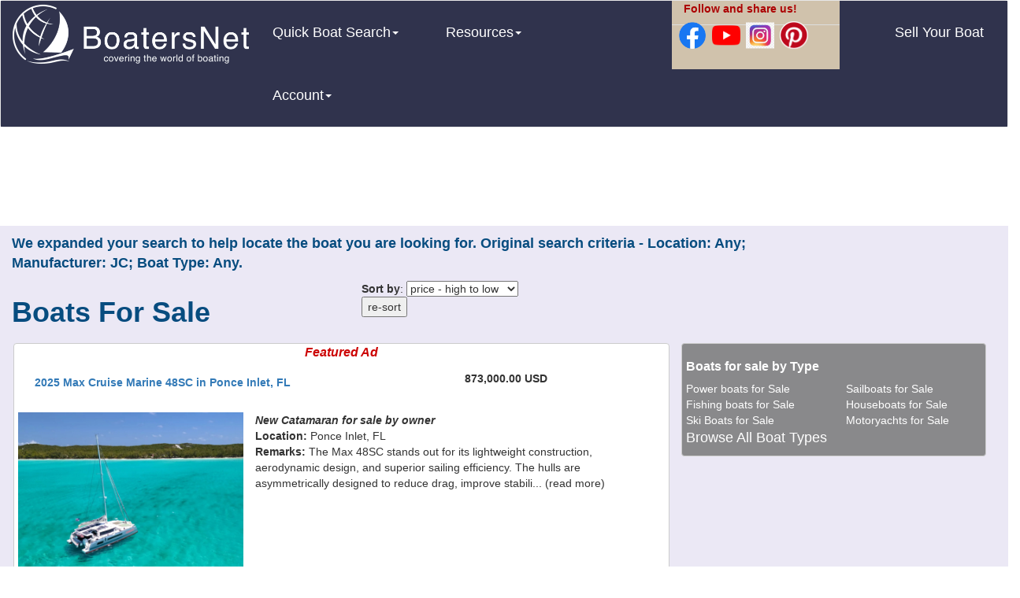

--- FILE ---
content_type: text/html; charset=UTF-8
request_url: https://www.boatersnet.net/boats-for-sale/browse.php?location=Any&mfg=JC&boat_type=Any
body_size: 8055
content:
<!DOCTYPE html>
<html lang="en">
<head>
<meta charset="utf-8">
<meta http-equiv="X-UA-Compatible" content="IE=edge">
<meta name="viewport" content="width=device-width, initial-scale=1">
<title>Boats For Sale by owner | BoatersNet</title>
<link rel="canonical" href="https://www.boatersnet.net/boats-for-sale/browse.php/Any/Any/Any" />
<meta name="Description" content="You can find many Boats For Sale on our site or sell your boat for nearly free.Boats for sale by owner is our specialty." />
<meta name="Keywords" content="Boats For Sale, Boats for sale, pontoon boats, sailboats, houseboats, motor yachts" />
<meta name="google-site-verification" content="mwGEvbGrkN5DSZDEjr8bYNa6dqdml-WAdiwbpW1xodw" />
<meta name="msvalidate.01" content="6312D409FB515710DCF7B336B430108E" />
</script>
<script type="text/javascript">
function MM_openBrWindow(theURL,winName,features) { //v2.0
  window.open(theURL,winName,features);
}
</script>
<!-- Bootstrap -->
<link href="https://www.boatersnet.net/css/bootstrap.css" rel="stylesheet">
<link href="https://www.boatersnet.net/bsstyle.css" rel="stylesheet" type="text/css">
<!--<link href="../css/bootstrap.css" rel="stylesheet">
<link href="bsstyle.css" rel="stylesheet" type="text/css">
--><style type="text/css">
.style18 {
	font-weight: bold;
	color: #CC0000;
}
.style19 {
	font-weight: bold;
}
.os_box {
	border: 1px solid #CCCCCC;
	padding-right: 5px;
	padding-left: 5px;
	margin: 2px;
	border-radius: 4px;
	background-color: #89898B;
}
</style>
<!-- HTML5 shim and Respond.js for IE8 support of HTML5 elements and media queries -->
<!-- WARNING: Respond.js doesn't work if you view the page via file:// -->
<!--[if lt IE 9]>
      <script src="https://oss.maxcdn.com/html5shiv/3.7.2/html5shiv.min.js"></script>
      <script src="https://oss.maxcdn.com/respond/1.4.2/respond.min.js"></script>
    <![endif]-->
</head>
<body>
<div id="fb-root"></div>
<script>(function(d, s, id) {
  var js, fjs = d.getElementsByTagName(s)[0];
  if (d.getElementById(id)) return;
  js = d.createElement(s); js.id = id;
  js.src = "//connect.facebook.net/en_US/sdk.js#xfbml=1&version=v2.5&appId=227677393930401";
  fjs.parentNode.insertBefore(js, fjs);
}(document, 'script', 'facebook-jssdk'));</script>
<nav class="navbar navbar-default">
      <div class="container-fluid hdr-bg">
        <div class="row hdr-bg">
         <div class="col-md-8"> 
        <!-- Brand and toggle get grouped for better mobile display --> 
        <div class="navbar-header">
          <button type="button" class="navbar-toggle collapsed" data-toggle="collapse" data-target="#topFixedNavbar1"><span class="sr-only">Toggle navigation</span><span class="icon-bar"></span><span class="icon-bar"></span><span class="icon-bar"></span></button>
          <a href="https://www.boatersnet.net/"><img src="https://www.boatersnet.net/site_pix/logo_full_inv_white_buffer.png" alt="BoatersNet logo" width="300" height="90" class="img-responsive"/></a></div>
        <!-- Collect the nav links, forms, and other content for toggling -->
        <div class="collapse navbar-collapse" id="topFixedNavbar1">
          <ul class="nav navbar-nav">
            <li class="dropdown navbar-text"><a href="#" class="dropdown-toggle" data-toggle="dropdown" role="button" aria-expanded="false">Quick Boat Search<span class="caret"></span></a>
              <ul class="dropdown-menu" role="menu">
                <li><a href="https://www.boatersnet.net/power-boats-for-sale/" title="Power Boats for Sale">Power Boats for Sale</a></li>
                <li><a href="https://www.boatersnet.net/fishing-boats-for-sale/" title="Fishing boats for Sale">Fishing Boats for Sale</a></li>
                <li><a href="https://www.boatersnet.net/houseboats-for-sale/" title="Houseboats for Sale">Houseboats for Sale</a></li>
                <li><a href="https://www.boatersnet.net/motor-yachts-for-sale/" title="Motor Yachts for Sale">Motor Yachts for Sale</a></li>
                <li><a href="https://www.boatersnet.net/pontoon-boats-for-sale/" title="Ski Boats for Sale">Pontoon Boats for Sale</a></li>
                <li><a href="https://www.boatersnet.net/ski-boats-for-sale/" title="Ski Boats for Sale">Ski Boats for Sale</a></li>
                <li><a href="https://www.boatersnet.net/sailboats-for-sale/" title="Sailboats for Sale">Sailboats for Sale</a></li>
                <li class="divider"></li>
                <li><a href="https://www.boatersnet.net/boats-for-sale/search.php" title="Advanced Search">Advanced Search</a></li>
              </ul>
            </li>
          </ul>
          <ul class="nav navbar-nav">
            <li class="dropdown navbar-text"><a href="#" class="dropdown-toggle" data-toggle="dropdown" role="button" aria-expanded="false">Resources<span class="caret"></span></a>
              <ul class="dropdown-menu" role="menu">
                <li><a href="https://www.boatersnet.net/buying_boat.php" title="Buying a Boat">Buying a Boat</a></li>
				<li><a href="https://www.boatersnet.net/selling_a_boat.php" title="Selling a Boat">Selling a Boat</a></li>
				<li class="divider"></li>
				<li><a href="https://www.boatersnet.net/boating_resources.php" title="Boating Resources">Boating Resources</a></li>
		    	<li><a href="https://www.boatersnet.net/charters/" title="BoatersNet Charters">BoatersNet Charters</a></li>				</ul>
				  </li>
              </ul>
          <ul class="nav navbar-nav">
            <li class="dropdown navbar-text"><a href="#" class="dropdown-toggle" data-toggle="dropdown" role="button" aria-expanded="false">Account<span class="caret"></span></a>
              <ul class="dropdown-menu" role="menu">
                <li><a href="https://www.boatersnet.net/login.php" title="Login/Register">Login/Register</a></li>
                <li class="divider"></li>
                <li><a href="https://www.boatersnet.net/account.php" title="My Account">My Account</a></li>
              </ul>
            </li>
          </ul>
        </div>
        </div>
    <div class="col-md-2 hdr-side">
        <div class="row orange-text"><div class="col-md-10"><p>Follow and share us!</p></div></div>
    <div class="row">
    <div class="table-responsive">
    <table class="table">
      <tr>
    <td width="20%"><div class="centered-element"><a href="https://www.facebook.com/sharer.php?u=https://www.boatersnet.net/boats-for-sale/browse.php?location=Any&mfg=JC&boat_type=Any" target="_blank">
        <img src="https://www.boatersnet.net/site_pix/f_logo_RGB-Blue_58.png" alt="Facebook share link" width="36"/> 
    </a></div></td>
        <td width="20%"><div class="centered-element"><a href="https://www.youtube.com/c/boatersnetvideos" target="_blank">
        <img src="https://www.boatersnet.net/site_pix/yt_icon_rgb.png" alt="YouTube share link" width="36" /> 
    </a></div></td>
        <td width="20%"><div class="centered-element"><a href="https://www.instagram.com/boatersnet" target="_blank">
        <img src="https://www.boatersnet.net/site_pix/instagram.bmp" alt="Instagram share link" width="36" /> 
    </a></div></td>
        <td width="20%"><div class="centered-element"><a data-pin-do="buttonBookmark" data-pin-custom="true" data-pin-tall="true" data-pin-round="true" href="https://www.pinterest.com/pin/create/button/"><img src="https://www.boatersnet.net/site_pix/Pinterest-badge-144px.png" alt="Pinterest share link" width="36"/></a>
        </div></td>
        <td width="20%"><p> </p>
     </tr> 
    </table> 
    </div>
        </div>
        <div class="row"><p style="font-size: small"> </p></div>
    </div>
       <div class="col-md-2">
          <ul class="nav navbar-nav navbar-right">
            <li><a href="https://www.boatersnet.net/sell-your-boat.php" title="Sell Your Boat" class="navbar-text">Sell Your Boat</a></li>
          </ul>
        </div>
        </div>
        </div>
        <!-- /.navbar-collapse -->
      <!-- /.container-fluid -->
    </nav>
    <!-- /.navbar-collapse -->  <div class="container-fluid hidden-xs">    
<div class="row">
      <div class="col-md-12">
    <p align="center">
        
<script async src="https://pagead2.googlesyndication.com/pagead/js/adsbygoogle.js?client=ca-pub-8770632020147669"
     crossorigin="anonymous"></script>
<ins class="adsbygoogle"
     style="display:inline-block;width:728px;height:90px"
     data-ad-client="ca-pub-8770632020147669"
     data-ad-slot="2107622856"></ins>
<script>
     (adsbygoogle = window.adsbygoogle || []).push({});
</script>

  </p>
</div>
</div>
</div>
<div class="container-fluid site-bg">
  <div class="row">
   <div class="col-md-10">
  <div class="row">
 <div class="col-xs-12" style="height:10px;">
 </div>
   
  <div class="col-md-12">
<p class="style17 hdg_text">We expanded your search to help locate the boat you are looking for. Original search criteria - Location: Any; Manufacturer:  JC; Boat Type:  Any.</p>
  </div>
        <div class="col-md-5">
   <form id="frm_search_results" name="frm_search_results" method="get" action="https://www.boatersnet.net/boats-for-sale/browse.php">
           <h1 class="hdg_text" align="left">Boats For Sale</h1>
            <p align="left"></p>
                 </div>
<div class="col-md-3">
 <strong>Sort by</strong>:
        <select name="sort_by" size="1" id="sort_by">
                    <option value="price_asc"
          	 
          >price - low to high</option>
                    <option value="price_desc"
           selected="selected"	 
          >price - high to low</option>
                    <option value="year_asc"
          	 
          >year - low to high</option>
                    <option value="year_desc"
          	 
          >year - high to low</option>
                    <option value="length_asc"
          	 
          >length - low to high</option>
                    <option value="length_desc"
          	 
          >length - high to low</option>
                  </select>
           <input name="from_year" type="hidden" id="from_year" value="1900" />
      <input name="to_year" type="hidden" id="to_year" value="2025" />
      <input name="ms" type="hidden" id="ms" value="Y" />
      <input name="search_miles" type="hidden" id="search_miles" value="Any" />
      <input name="zip_postal" type="hidden" id="zip_postal" value="" />
      <input name="boat_type" type="hidden" id="boat_type" value="Any" />
      <input name="country" type="hidden" id="country" value="" />
      <input name="new_used" type="hidden" id="new_used" value="Any" />
      <input name="from_price" type="hidden" id="from_price" value="" />
      <input name="to_price" type="hidden" id="to_price" value="" />
      <input name="from_length" type="hidden" id="from_length" value="0" />
      <input name="to_length" type="hidden" id="to_length" value="0" />
      <input name="mfg" type="hidden" id="mfg" value="Any" />
      <input name="keyword" type="hidden" id="keyword" value="" />
      <input name="fuel_type" type="hidden" id="fuel_type" value="" /> 
      <input name="hull_mat" type="hidden" id="hull_mat" value="" /> 
      <input name="su_srch" type="hidden" id="su_srch" value="0" />
      <input name="from_miles" type="hidden" id="from_miles" value="0" />
      <input name="to_miles" type="hidden" id="to_miles" value="0" />
      <input name="horsepower" type="hidden" id="horsepower" value="" />
     <input name="prop_type" type="hidden" id="prop_type" value="" />
     <input name="ext_color" type="hidden" id="ext_color" value="" />
     <input name="model" type="hidden" id="model" value="" />
     <input name="size" type="hidden" id="size" value="" />
     <input name="item" type="hidden" id="item" value="boat" />
      <input name="setting" type="hidden" id="setting" value="" />
      <input name="from_size" type="hidden" id="from_size" value="" />
      <input name="to_size" type="hidden" id="to_size" value="0" />
                    <input type="submit" name="sub_sort" id="sub_sort" value="re-sort" />

  </div>
     </form>
     <div class="col-md-3">
<p>
<iframe src="https://www.facebook.com/plugins/likebox.php?href=https%3A%2F%2Fwww.facebook.com%2F%23%21%2Fpages%2FBoats-for-Sale%2F112618152102729&amp;width=300&amp;colorscheme=light&amp;show_faces=false&amp;border_color&amp;stream=false&amp;header=false&amp;height=62" scrolling="no" frameborder="0" style="border:none; overflow:hidden; width:300px; height:62px;" allowTransparency="true"></iframe> 
</p>
</div>
</div>
    </div>  
<!--   (2 modify search boxes!!)
-->     </div>
  <div class="row">
 <div class="col-md-12">
 <div class="col-md-8">
       <div class="row">
  <div class="col-md-12 var_box">
          <div align="center">
                                  <span class="style22">Featured Ad</span>            <br />
          <table width="95%" border="0">
            <tr>
              <td width="70%"><h3 style= "font-size: 14px"><strong><a href="https://www.boatersnet.net/boats-for-sale/ads/2025_Max_Cruise_Marine_48SC_124867.php" title="2025 Max Cruise Marine 48SC Catamaran for sale in Ponce Inlet, FL">2025 Max Cruise Marine 48SC in Ponce Inlet, FL</a></strong></h3></td>
              <td width="30%"><strong class="fltrt">
                873,000.00 USD              </strong></td>
            </tr>
          </table>
          <br />
        </div>
          <table width="95%" border="0">
        <tr>
          <td width="36%"><p><img src="https://www.boatersnet.net/ad_pix/124867_R_Sailing-Catamaran-48-H1-5 copy.jpg" alt="Boats For Sale by owner | 2025 Max Cruise Marine 48SC" title="2025 Max Cruise Marine 48SC Catamaran for sale in Ponce Inlet, FL"width="300" height="200" style="object-fit: cover; max-width:100%; height:200px;" /></p></td>
           <td width="2%" valign="top"><p>&nbsp</p></td>
           <td width="60%" valign="top"><p><em><strong>
            New Catamaran for sale by owner</strong></em> <br />
            <strong>Location: </strong>Ponce Inlet, FL<br />
                                    <strong>Remarks:</strong> The Max 48SC stands out for its lightweight construction, aerodynamic design, and superior sailing efficiency. The hulls are asymmetrically designed to reduce drag, improve stabili... (read more)</p></td>
        </tr>
      </table>
    </div>
    </div>
    <div class="row">
  <div class="col-md-12 var_box">
          <div align="center">
                                  <span class="style22">Featured Ad</span>            <br />
          <table width="95%" border="0">
            <tr>
              <td width="70%"><h3 style= "font-size: 14px"><strong><a href="https://www.boatersnet.net/boats-for-sale/ads/2008_Marquis_50LS_126311.php" title="2008 Marquis 50LS Motoryacht for sale in Daytona Beach, FL">2008 Marquis 50LS in Daytona Beach, FL</a></strong></h3></td>
              <td width="30%"><strong class="fltrt">
                469,000.00 USD              </strong></td>
            </tr>
          </table>
          <br />
        </div>
          <table width="95%" border="0">
        <tr>
          <td width="36%"><p><img src="https://www.boatersnet.net/ad_pix/126311_R_IMG_9495.jpg" alt="Boats For Sale by owner | 2008 Marquis 50LS" title="2008 Marquis 50LS Motoryacht for sale in Daytona Beach, FL"width="300" height="200" style="object-fit: cover; max-width:100%; height:200px;" /></p></td>
           <td width="2%" valign="top"><p>&nbsp</p></td>
           <td width="60%" valign="top"><p><em><strong>
            Used Motoryacht for sale by owner</strong></em> <br />
            <strong>Location: </strong>United States<br />
                                    <strong>Remarks:</strong> The Marquis 50 LS is a luxurious Flybridge Motor Yacht that exudes elegance and sophistication. With its sleek Italian design and powerful performance, this 2008 model is sure to i... (read more)</p></td>
        </tr>
      </table>
    </div>
    </div>
    <div class="row">
  <div class="col-md-12 var_box">
          <div align="center">
                                  <span class="style22">Featured Ad</span>            <br />
          <table width="95%" border="0">
            <tr>
              <td width="70%"><h3 style= "font-size: 14px"><strong><a href="https://www.boatersnet.net/boats-for-sale/ads/2018_58_foot_Catamaran_Cruiser_Cruiser_Pontoon_118931.php" title="2018 58 foot Catamaran Cruiser  Houseboat for sale in Key West, FL">2018 58 foot Catamaran Cruiser  in Key West, FL</a></strong></h3></td>
              <td width="30%"><strong class="fltrt">
                399,000.00 USD              </strong></td>
            </tr>
          </table>
          <br />
        </div>
          <table width="95%" border="0">
        <tr>
          <td width="36%"><p><img src="https://www.boatersnet.net/ad_pix/118931_Chris boat pic 2.jpeg" alt="Boats For Sale by owner | 2018 58 foot Catamaran Cruiser " title="2018 58 foot Catamaran Cruiser  Houseboat for sale in Key West, FL"width="300" height="200" style="object-fit: cover; max-width:100%; height:200px;" /></p></td>
           <td width="2%" valign="top"><p>&nbsp</p></td>
           <td width="60%" valign="top"><p><em><strong>
            Used Houseboat for sale by owner</strong></em> <br />
            <strong>Location: </strong>Key West, FL<br />
                                    <strong>Remarks:</strong> Discover a unique waterfront lifestyle with the exquisite 2018 Catamaran Cruiser Houseboat, now on the market! Imagine waking up to serene water views in your 812 square foot first... (read more)</p></td>
        </tr>
      </table>
    </div>
    </div>
    <div class="row">
  <div class="col-md-12 var_box">
          <div align="center">
                                  <span class="style22">Featured Ad</span>            <br />
          <table width="95%" border="0">
            <tr>
              <td width="70%"><h3 style= "font-size: 14px"><strong><a href="https://www.boatersnet.net/boats-for-sale/ads/2001_Catamaran_Cruiser_2001_Catamaran_Cruiser_118807.php" title="2001 Catamaran Cruiser 2001 Catamaran Cruiser Houseboat for sale in Key West, FL">2001 Catamaran Cruiser 2001 Catamaran Cruiser in Key West, FL</a></strong></h3></td>
              <td width="30%"><strong class="fltrt">
                299,000.00 USD              </strong></td>
            </tr>
          </table>
          <br />
        </div>
          <table width="95%" border="0">
        <tr>
          <td width="36%"><p><img src="https://www.boatersnet.net/ad_pix/118807_M-19 flyer - for Craings list..jpg" alt="Boats For Sale by owner | 2001 Catamaran Cruiser 2001 Catamaran Cruiser" title="2001 Catamaran Cruiser 2001 Catamaran Cruiser Houseboat for sale in Key West, FL"width="300" height="200" style="object-fit: cover; max-width:100%; height:200px;" /></p></td>
           <td width="2%" valign="top"><p>&nbsp</p></td>
           <td width="60%" valign="top"><p><em><strong>
            Used Houseboat for sale by owner</strong></em> <br />
            <strong>Location: </strong>Key West, FL<br />
                                    <strong>Remarks:</strong> HOUSEBOAT AND SLIP LEASEHOLD FOR SALE  
• 2001 Catamaran Cruiser, 58’ x 14’ 
2 bedrooms 1 ½ baths with new fixtures. 
• Recently rebuilt with very high standards.  
�... (read more)</p></td>
        </tr>
      </table>
    </div>
    </div>
    <div class="row">
  <div class="col-md-12 var_box">
          <div align="center">
                                  <span class="style22">Featured Ad</span>            <br />
          <table width="95%" border="0">
            <tr>
              <td width="70%"><h3 style= "font-size: 14px"><strong><a href="https://www.boatersnet.net/boats-for-sale/ads/2021_Ranger_Tugs_Ranger_Tugs_27R_118906.php" title="2021 Ranger Tugs 27R Power boat for sale in Fort Pierce, FL">2021 Ranger Tugs 27R in Fort Pierce, FL</a></strong></h3></td>
              <td width="30%"><strong class="fltrt">
                215,000.00 USD              </strong></td>
            </tr>
          </table>
          <br />
        </div>
          <table width="95%" border="0">
        <tr>
          <td width="36%"><p><img src="https://www.boatersnet.net/ad_pix/118906_R_IMG_0752.JPG" alt="Boats For Sale by owner | 2021 Ranger Tugs 27R" title="2021 Ranger Tugs 27R Power boat for sale in Fort Pierce, FL"width="300" height="200" style="object-fit: cover; max-width:100%; height:200px;" /></p></td>
           <td width="2%" valign="top"><p>&nbsp</p></td>
           <td width="60%" valign="top"><p><em><strong>
            Used Power boat for sale by owner</strong></em> <br />
            <strong>Location: </strong>Fort Pierce, FL<br />
                                    <strong>Remarks:</strong> 2021 Claret Red Hull Color. Low hours and in beautiful condition. Is equipped with Seekeeper SK1 Gryro Stabilizer, heat and air conditioning. Bottom painted, but trailer kept.</p></td>
        </tr>
      </table>
    </div>
    </div>
    <div class="row">
  <div class="col-md-12 var_box">
          <div align="center">
                                  <span class="style22">Featured Ad</span>            <br />
          <table width="95%" border="0">
            <tr>
              <td width="70%"><h3 style= "font-size: 14px"><strong><a href="https://www.boatersnet.net/boats-for-sale/ads/1973_Pearson_Pearson_43_118804.php" title="1973 Pearson Pearson 43 Motoryacht for sale in Key West, FL">1973 Pearson Pearson 43 in Key West, FL</a></strong></h3></td>
              <td width="30%"><strong class="fltrt">
                189,000.00 USD              </strong></td>
            </tr>
          </table>
          <br />
        </div>
          <table width="95%" border="0">
        <tr>
          <td width="36%"><p><img src="https://www.boatersnet.net/ad_pix/118804_Pearson43 Ad.jpg" alt="Boats For Sale by owner | 1973 Pearson Pearson 43" title="1973 Pearson Pearson 43 Motoryacht for sale in Key West, FL"width="300" height="200" style="object-fit: cover; max-width:100%; height:200px;" /></p></td>
           <td width="2%" valign="top"><p>&nbsp</p></td>
           <td width="60%" valign="top"><p><em><strong>
            Used Motoryacht for sale by owner</strong></em> <br />
            <strong>Location: </strong>Key West, FL<br />
                                    <strong>Remarks:</strong> Rare leasehold rights to this slip safely located on a state-of-the-art floating dock with one of the best locations in the City Marina at Garrison Bight, in the middle of Key West... (read more)</p></td>
        </tr>
      </table>
    </div>
    </div>
    <div class="row">
  <div class="col-md-12 var_box">
          <div align="center">
                                  <span class="style22">Featured Ad</span>            <br />
          <table width="95%" border="0">
            <tr>
              <td width="70%"><h3 style= "font-size: 14px"><strong><a href="https://www.boatersnet.net/boats-for-sale/ads/1984_Passport_40_118927.php" title="1984 Passport 40 Sailboat for sale in Tracys Lndg, MD">1984 Passport 40 in Tracys Lndg, MD</a></strong></h3></td>
              <td width="30%"><strong class="fltrt">
                149,900.00 USD              </strong></td>
            </tr>
          </table>
          <br />
        </div>
          <table width="95%" border="0">
        <tr>
          <td width="36%"><p><img src="https://www.boatersnet.net/ad_pix/118927_R_IMG_9747.JPG" alt="Boats For Sale by owner | 1984 Passport 40" title="1984 Passport 40 Sailboat for sale in Tracys Lndg, MD"width="300" height="200" style="object-fit: cover; max-width:100%; height:200px;" /></p></td>
           <td width="2%" valign="top"><p>&nbsp</p></td>
           <td width="60%" valign="top"><p><em><strong>
            Used Sailboat for sale by owner</strong></em> <br />
            <strong>Location: </strong>Tracys Lndg, MD<br />
                                    <strong>Remarks:</strong> Manitou has been well  maintained by her previous and current owners. A recent survey values Manitou at the top end of P 40s at $154,000. 
Some of the most recent updates include:... (read more)</p></td>
        </tr>
      </table>
    </div>
    </div>
    <div class="row">
  <div class="col-md-12 var_box">
          <div align="center">
                                  <span class="style22">Featured Ad</span>            <br />
          <table width="95%" border="0">
            <tr>
              <td width="70%"><h3 style= "font-size: 14px"><strong><a href="https://www.boatersnet.net/boats-for-sale/ads/1987_Mainship_Mediterranean_41_118818.php" title="1987 Mainship Mediterranean 41 Motoryacht for sale in Key West, FL">1987 Mainship Mediterranean 41 in Key West, FL</a></strong></h3></td>
              <td width="30%"><strong class="fltrt">
                149,000.00 USD              </strong></td>
            </tr>
          </table>
          <br />
        </div>
          <table width="95%" border="0">
        <tr>
          <td width="36%"><p><img src="https://www.boatersnet.net/ad_pix/118818_R_Marlin 15 flyer - for Craings list..jpg" alt="Boats For Sale by owner | 1987 Mainship Mediterranean 41" title="1987 Mainship Mediterranean 41 Motoryacht for sale in Key West, FL"width="300" height="200" style="object-fit: cover; max-width:100%; height:200px;" /></p></td>
           <td width="2%" valign="top"><p>&nbsp</p></td>
           <td width="60%" valign="top"><p><em><strong>
            Used Motoryacht for sale by owner</strong></em> <br />
            <strong>Location: </strong>Key West, FL<br />
                                    <strong>Remarks:</strong> This Vessel is set up as a 2 bedroom , 2 bath LIVEABOARD VESSEL and is sold with the leasehold for the slip. Slip fee of $ 790 per month includes free pump out, patrolled security,... (read more)</p></td>
        </tr>
      </table>
    </div>
    </div>
    <div class="row">
  <div class="col-md-12 var_box">
          <div align="center">
                                  <span class="style22">Featured Ad</span>            <br />
          <table width="95%" border="0">
            <tr>
              <td width="70%"><h3 style= "font-size: 14px"><strong><a href="https://www.boatersnet.net/boats-for-sale/ads/1999_Catalina_400MKII_105256.php" title="1999 Catalina 400MKII Sailboat for sale in Bristol, RI">1999 Catalina 400MKII in Bristol, RI</a></strong></h3></td>
              <td width="30%"><strong class="fltrt">
                145,000.00 USD              </strong></td>
            </tr>
          </table>
          <br />
        </div>
          <table width="95%" border="0">
        <tr>
          <td width="36%"><p><img src="https://www.boatersnet.net/ad_pix/NefPic8_1.jpg" alt="Boats For Sale by owner | 1999 Catalina 400MKII" title="1999 Catalina 400MKII Sailboat for sale in Bristol, RI"width="300" height="200" style="object-fit: cover; max-width:100%; height:200px;" /></p></td>
           <td width="2%" valign="top"><p>&nbsp</p></td>
           <td width="60%" valign="top"><p><em><strong>
            Used Sailboat for sale by owner</strong></em> <br />
            <strong>Location: </strong>Bristol, RI<br />
                                    <strong>Remarks:</strong> Twin helm wheels with a large central cockpit. Cockpit is complete with dodger, bimini, and full cockpit enclosure. A large central cockpit table with leafed sides accommodates out... (read more)</p></td>
        </tr>
      </table>
    </div>
    </div>
    <div class="row">
  <div class="col-md-12 var_box">
          <div align="center">
                                  <span class="style22">Featured Ad</span>            <br />
          <table width="95%" border="0">
            <tr>
              <td width="70%"><h3 style= "font-size: 14px"><strong><a href="https://www.boatersnet.net/boats-for-sale/ads/2012_Lagoon_400_105527.php" title="2012 Lagoon 400 Sailboat for sale in United States">2012 Lagoon 400 in United States</a></strong></h3></td>
              <td width="30%"><strong class="fltrt">
                110,000.00 USD              </strong></td>
            </tr>
          </table>
          <br />
        </div>
          <table width="95%" border="0">
        <tr>
          <td width="36%"><p><img src="https://www.boatersnet.net/ad_pix/7423880_20200402055934426_1_LARGE_1.jpg" alt="Boats For Sale by owner | 2012 Lagoon 400" title="2012 Lagoon 400 Sailboat for sale in United States"width="300" height="200" style="object-fit: cover; max-width:100%; height:200px;" /></p></td>
           <td width="2%" valign="top"><p>&nbsp</p></td>
           <td width="60%" valign="top"><p><em><strong>
            Used Sailboat for sale by owner</strong></em> <br />
            <strong>Location: </strong><br />
                                    <strong>Remarks:</strong> Speed & Distance
Cruising Speed
8kn
Max Speed
10kn
Dimensions
Nominal Length
40ft
Length Overall
40ft
Max Draft
4ft
Beam
23.83ft
Tanks
Fresh Water Tank Capacity
160... (read more)</p></td>
        </tr>
      </table>
    </div>
    </div>
    <div class="row">
  <div class="col-md-12 var_box">
          <div align="center">
                                  <span class="style22">Featured Ad</span>            <br />
          <table width="95%" border="0">
            <tr>
              <td width="70%"><h3 style= "font-size: 14px"><strong><a href="https://www.boatersnet.net/boats-for-sale/ads/2006_Hunter_38_122794.php" title="2006 Hunter 38 Sailboat for sale in Portsmouth, RI">2006 Hunter 38 in Portsmouth, RI</a></strong></h3></td>
              <td width="30%"><strong class="fltrt">
                109,000.00 USD              </strong></td>
            </tr>
          </table>
          <br />
        </div>
          <table width="95%" border="0">
        <tr>
          <td width="36%"><p><img src="https://www.boatersnet.net/ad_pix/122794_IMG_6623.jpg" alt="Boats For Sale by owner | 2006 Hunter 38" title="2006 Hunter 38 Sailboat for sale in Portsmouth, RI"width="300" height="200" style="object-fit: cover; max-width:100%; height:200px;" /></p></td>
           <td width="2%" valign="top"><p>&nbsp</p></td>
           <td width="60%" valign="top"><p><em><strong>
            Used Sailboat for sale by owner</strong></em> <br />
            <strong>Location: </strong>Portsmouth, RI<br />
                                    <strong>Remarks:</strong> Waters edge is a second owner 2006 Hunter 38. The 38 was awarded the 2005 Boat Of The Year by Cruising World Magazine . Since been purchased by the current owner in 2020 she has be... (read more)</p></td>
        </tr>
      </table>
    </div>
    </div>
    <div class="row">
  <div class="col-md-12 var_box">
          <div align="center">
                                  <span class="style22">Featured Ad</span>            <br />
          <table width="95%" border="0">
            <tr>
              <td width="70%"><h3 style= "font-size: 14px"><strong><a href="https://www.boatersnet.net/boats-for-sale/ads/2012_Lagoon_400_104762.php" title="2012 Lagoon 400 Sailboat for sale in Pentwater, MI">2012 Lagoon 400 in Pentwater, MI</a></strong></h3></td>
              <td width="30%"><strong class="fltrt">
                94,900.00 USD              </strong></td>
            </tr>
          </table>
          <br />
        </div>
          <table width="95%" border="0">
        <tr>
          <td width="36%"><p><img src="https://www.boatersnet.net/ad_pix/7423880_20200402055934426_1_LARGE.jpg" alt="Boats For Sale by owner | 2012 Lagoon 400" title="2012 Lagoon 400 Sailboat for sale in Pentwater, MI"width="300" height="200" style="object-fit: cover; max-width:100%; height:200px;" /></p></td>
           <td width="2%" valign="top"><p>&nbsp</p></td>
           <td width="60%" valign="top"><p><em><strong>
            Used Sailboat for sale by owner</strong></em> <br />
            <strong>Location: </strong>Pentwater, MI<br />
                                    <strong>Remarks:</strong> Speed & Distance
Cruising Speed
8kn
Max Speed
10kn
Dimensions
Nominal Length
40ft
Length Overall
40ft
Max Draft
4ft
Beam
23.83ft
Tanks
Fresh Water Tank Capacity
160... (read more)</p></td>
        </tr>
      </table>
    </div>
    </div>
    <div class="row">
  <div class="col-md-12 var_box">
          <div align="center">
                                  <span class="style22">Featured Ad</span>            <br />
          <table width="95%" border="0">
            <tr>
              <td width="70%"><h3 style= "font-size: 14px"><strong><a href="https://www.boatersnet.net/boats-for-sale/ads/1997_Sea_Ray_Sundancer_400_118918.php" title="1997 Sea Ray Sundancer 400 Motoryacht for sale in Madisonville, LA">1997 Sea Ray Sundancer 400 in Madisonville, LA</a></strong></h3></td>
              <td width="30%"><strong class="fltrt">
                85,000.00 USD              </strong></td>
            </tr>
          </table>
          <br />
        </div>
          <table width="95%" border="0">
        <tr>
          <td width="36%"><p><img src="https://www.boatersnet.net/ad_pix/118918_R_IMG_0974.jpeg" alt="Boats For Sale by owner | 1997 Sea Ray Sundancer 400" title="1997 Sea Ray Sundancer 400 Motoryacht for sale in Madisonville, LA"width="300" height="200" style="object-fit: cover; max-width:100%; height:200px;" /></p></td>
           <td width="2%" valign="top"><p>&nbsp</p></td>
           <td width="60%" valign="top"><p><em><strong>
            Used Motoryacht for sale by owner</strong></em> <br />
            <strong>Location: </strong>111 Riverwalk dr<br />
                                    <strong>Remarks:</strong> The 40 Sea Ray Sundancer  is one of the most popular models of Sea Ray .</p></td>
        </tr>
      </table>
    </div>
    </div>
    <div class="row">
  <div class="col-md-12 var_box">
          <div align="center">
                                  <span class="style22">Featured Ad</span>            <br />
          <table width="95%" border="0">
            <tr>
              <td width="70%"><h3 style= "font-size: 14px"><strong><a href="https://www.boatersnet.net/boats-for-sale/ads/1951_79_foot_Hitzler_Rhine_River_Patrol_Boat_111247.php" title="1951 79 foot Hitzler Rhine River Patrol Boat Motoryacht for sale in France">1951 79 foot Hitzler Rhine River Patrol Boat in France</a></strong></h3></td>
              <td width="30%"><strong class="fltrt">
                75,000.00 EUR              </strong></td>
            </tr>
          </table>
          <br />
        </div>
          <table width="95%" border="0">
        <tr>
          <td width="36%"><p><img src="https://www.boatersnet.net/ad_pix/111247_DSC00062.jpg" alt="Boats For Sale by owner | 1951 79 foot Hitzler Rhine River Patrol Boat" title="1951 79 foot Hitzler Rhine River Patrol Boat Motoryacht for sale in France"width="300" height="200" style="object-fit: cover; max-width:100%; height:200px;" /></p></td>
           <td width="2%" valign="top"><p>&nbsp</p></td>
           <td width="60%" valign="top"><p><em><strong>
            Used Motoryacht for sale by owner</strong></em> <br />
            <strong>Location: </strong><br />
                                    <strong>Remarks:</strong> This beautiful and unique boat was built shortly after WW2, in 1951, for the Rhine River Patrol. As the first of 22 built, she patrolled the Rhine and adjacent rivers in Europe. Af... (read more)</p></td>
        </tr>
      </table>
    </div>
    </div>
    <div class="row">
  <div class="col-md-12 var_box">
          <div align="center">
                                  <span class="style22">Featured Ad</span>            <br />
          <table width="95%" border="0">
            <tr>
              <td width="70%"><h3 style= "font-size: 14px"><strong><a href="https://www.boatersnet.net/boats-for-sale/ads/1989_41_foot_Marinette_Custom_118788.php" title="1989 41 foot Marinette Custom Motoryacht for sale in Bayfield, WI">1989 41 foot Marinette Custom in Bayfield, WI</a></strong></h3></td>
              <td width="30%"><strong class="fltrt">
                75,000.00 USD              </strong></td>
            </tr>
          </table>
          <br />
        </div>
          <table width="95%" border="0">
        <tr>
          <td width="36%"><p><img src="https://www.boatersnet.net/ad_pix/118788_R_15.jpg" alt="Boats For Sale by owner | 1989 41 foot Marinette Custom" title="1989 41 foot Marinette Custom Motoryacht for sale in Bayfield, WI"width="300" height="200" style="object-fit: cover; max-width:100%; height:200px;" /></p></td>
           <td width="2%" valign="top"><p>&nbsp</p></td>
           <td width="60%" valign="top"><p><em><strong>
            Used Motoryacht for sale by owner</strong></em> <br />
            <strong>Location: </strong>Bayfield, WI<br />
                                    <strong>Remarks:</strong> Moonshadow was purchased new in 1989; then, used for a few years in non-salt water.  Due to significant family issues, the boat was hardly used for 15 years.  During that time the ... (read more)</p></td>
        </tr>
      </table>
    </div>
    </div>
    </div>
    <div class="col-md-4">
			
    <div class="col-md-12 os_box">
     <div class="row">
     <div class="col-md-12">
		<h2 class="white" style= "font-size: 16px"><strong> Boats for sale by Type</strong></h2> 
     </div>
     </div>
   <div class="row">
    	 <div class="col-md-6">
	  
     <a href="https://www.boatersnet.net/boats-for-sale/browse.php/Any/Any/Power_boat" class="white" title=" Power boats for Sale">Power boats for Sale</a><br>
       
     <a href="https://www.boatersnet.net/boats-for-sale/browse.php/Any/Any/Fishing_boat" class="white" title=" Fishing boats for Sale">Fishing boats for Sale</a><br>
       
     <a href="https://www.boatersnet.net/boats-for-sale/browse.php/Any/Any/Ski_Boat" class="white" title=" Ski Boats for Sale">Ski Boats for Sale</a><br>
         </div>
    	 <div class="col-md-6">
	  
     <a href="https://www.boatersnet.net/boats-for-sale/browse.php/Any/Any/Sailboat" class="white" title=" Sailboats for Sale">Sailboats for Sale</a><br>
       
     <a href="https://www.boatersnet.net/boats-for-sale/browse.php/Any/Any/Houseboat" class="white" title=" Houseboats for Sale">Houseboats for Sale</a><br>
       
     <a href="https://www.boatersnet.net/boats-for-sale/browse.php/Any/Any/Motoryacht" class="white" title=" Motoryachts for Sale">Motoryachts for Sale</a><br>
         </div>
        </div>
      <div class="row">
     <div class="col-md-8">
      <p><a href="https://www.boatersnet.net/boats-for-sale/all_types.php?location=Any&mfg=Any&boat_type=Any" title="Browse All Boat Types" class="style17 white">Browse All Boat Types</a></p>
     </div>
     </div>
   </div>
       <div class="row">
   <div class="col-md-12">
    <p align="center">
<script async src="https://pagead2.googlesyndication.com/pagead/js/adsbygoogle.js?client=ca-pub-8770632020147669"
     crossorigin="anonymous"></script>
<ins class="adsbygoogle"
     style="display:inline-block;width:300px;height:250px"
     data-ad-client="ca-pub-8770632020147669"
     data-ad-slot="9445217540"></ins>
<script>
     (adsbygoogle = window.adsbygoogle || []).push({});
</script>
  </p>
 </div>
  </div>
    <div class="col-md-12 os_box">
    <div class="row">
     <div class="col-md-12">
		<h2 class="white" style= "font-size: 16px"><strong> Boats for sale by Location</strong></h2> 
     </div>
     </div>
   <div class="row">
    	 <div class="col-md-6">
	  
     <a href="https://www.boatersnet.net/boats-for-sale/browse.php/Florida/Any/Any" class="white" title=" Boats for Sale in Florida">Boats for Sale in Florida</a><br>
       
     <a href="https://www.boatersnet.net/boats-for-sale/browse.php/Texas/Any/Any" class="white" title=" Boats for Sale in Texas">Boats for Sale in Texas</a><br>
       
     <a href="https://www.boatersnet.net/boats-for-sale/browse.php/California/Any/Any" class="white" title=" Boats for Sale in California">Boats for Sale in California</a><br>
         </div>
    	 <div class="col-md-6">
	  
     <a href="https://www.boatersnet.net/boats-for-sale/browse.php/New_York/Any/Any" class="white" title=" Boats for Sale in New York">Boats for Sale in New York</a><br>
       
     <a href="https://www.boatersnet.net/boats-for-sale/browse.php/Georgia/Any/Any" class="white" title=" Boats for Sale in Georgia">Boats for Sale in Georgia</a><br>
       
     <a href="https://www.boatersnet.net/boats-for-sale/browse.php/Maryland/Any/Any" class="white" title=" Boats for Sale in Maryland">Boats for Sale in Maryland</a><br>
         </div>
        </div>
      <div class="row">
     <div class="col-md-8">
      <p><a href="https://www.boatersnet.net/boats-for-sale/all_locations.php?location=Any&mfg=Any&boat_type=Any" title="Browse All Locations" class="style17 white">Browse all Locations</a></p>
     </div>
     </div>
 </div>
         <div class="col-md-12 os_box">
     <div class="row">
     <div class="col-md-12">
		<h2 class="white" style= "font-size: 16px"><strong> Boats for sale by Manufacturer</strong></h2> 
     </div>
     </div>
   <div class="row">
    	 <div class="col-md-6">
	  
     <a href="https://www.boatersnet.net/boats-for-sale/browse.php/Any/Sea_Ray/Any" class="white" title="Sea Ray Boats for Sale">Sea Ray Boats for Sale</a><br>
       
     <a href="https://www.boatersnet.net/boats-for-sale/browse.php/Any/Yamaha/Any" class="white" title="Yamaha Boats for Sale">Yamaha Boats for Sale</a><br>
       
     <a href="https://www.boatersnet.net/boats-for-sale/browse.php/Any/Bayliner/Any" class="white" title="Bayliner Boats for Sale">Bayliner Boats for Sale</a><br>
         </div>
    	 <div class="col-md-6">
	  
     <a href="https://www.boatersnet.net/boats-for-sale/browse.php/Any/Chaparral/Any" class="white" title="Chaparral Boats for Sale">Chaparral Boats for Sale</a><br>
       
     <a href="https://www.boatersnet.net/boats-for-sale/browse.php/Any/Crownline/Any" class="white" title="Crownline Boats for Sale">Crownline Boats for Sale</a><br>
       
     <a href="https://www.boatersnet.net/boats-for-sale/browse.php/Any/Regal/Any" class="white" title="Regal Boats for Sale">Regal Boats for Sale</a><br>
         </div>
        </div>
      <div class="row">
     <div class="col-md-8">
      <p><a href="https://www.boatersnet.net/boats-for-sale/all_manufacturers.php?location=Any&mfg=Any&boat_type=Any" title="Browse All Manufacturers" class="style17 white">Browse All Manufacturers</a></p> 
     </div>
     </div>
    </div>
     <div class="row">
   <div class="col-md-12">
    <p align="center">
        
<script async src="https://pagead2.googlesyndication.com/pagead/js/adsbygoogle.js?client=ca-pub-8770632020147669"
     crossorigin="anonymous"></script>
<ins class="adsbygoogle"
     style="display:inline-block;width:300px;height:250px"
     data-ad-client="ca-pub-8770632020147669"
     data-ad-slot="9445217540"></ins>
<script>
     (adsbygoogle = window.adsbygoogle || []).push({});
</script>

  </p>
 </div>
  </div>
   <div class="row">
 <div class="col-xs-12" style="height:20px;"></div>
 </div>
  <div class="row">
   <div class="col-md-12">
    <p align="center">
        
<script async src="https://pagead2.googlesyndication.com/pagead/js/adsbygoogle.js?client=ca-pub-8770632020147669"
     crossorigin="anonymous"></script>
<ins class="adsbygoogle"
     style="display:inline-block;width:300px;height:250px"
     data-ad-client="ca-pub-8770632020147669"
     data-ad-slot="9445217540"></ins>
<script>
     (adsbygoogle = window.adsbygoogle || []).push({});
</script>

  </p>
 </div>
  </div>
  </div>
 </div>
 </div>
      <p align="left"></p>
<!--end of if statement for records found     
-->      
 <div class="row">
 <div class="col-md-8">
 	       <p align="center" class="clear"><a href="https://www.boatersnet.net/boats-for-sale/search.php" class="text_xl black">New Search</a></p>
      <!-- <div style="clear:both;"></div>-->
      <table width="50%" border="0" align="center" bgcolor="#eeeeee">
        <tr>
          <td align="center">          </td>
          <td align="center">          </td>
          <td align="center">              <a href="?pageNum_rs_search_results=1&totalRows_rs_search_results=3696&location=Any&amp;mfg=JC&amp;boat_type=Any" class="text_xl black">Next</a>
                        </td>
          <td align="center">              <a href="?pageNum_rs_search_results=246&totalRows_rs_search_results=3696&location=Any&amp;mfg=JC&amp;boat_type=Any" class="text_xl black">Last</a>
                        </td>
        </tr>
      </table>
      <p align="center"><a href="https://www.boatersnet.net/sell_your_boat.php" class="text_xl black">Place an ad to sell your boat</a></p>
</div>
  </div>
  <div class="container-fluid hidden-xs">    
<div class="row">
      <div class="col-md-12">
    <p align="center">
        
<script async src="https://pagead2.googlesyndication.com/pagead/js/adsbygoogle.js?client=ca-pub-8770632020147669"
     crossorigin="anonymous"></script>
<ins class="adsbygoogle"
     style="display:inline-block;width:728px;height:90px"
     data-ad-client="ca-pub-8770632020147669"
     data-ad-slot="2107622856"></ins>
<script>
     (adsbygoogle = window.adsbygoogle || []).push({});
</script>

  </p>
</div>
</div>
</div> 
  </div>
 <div class="container-fluid">
       <div class="row footer-box">
    <div class="col-md-2">
      <p><a href="https://www.boatersnet.net/" title="Login/Register" rel="nofollow" class="white">Login/Register</a><br>
      <a href="https://www.boatersnet.net/account.php" title="My Account" rel="nofollow" class="white">My Account</a><br></p>
    </div>
    <div class="col-md-2">
      <p><a href="https://www.boatersnet.net/why_us.php" title="Why Choose Us?" rel="nofollow" class="white">Why choose Us?</a><br>
      <a href="https://www.boatersnet.net/brokers_dealers.php" title="Boat Brokers and Dealers" rel="nofollow" class="white">Boat Brokers and Dealers</a><br></p>
    </div>
    <div class="col-md-2">
      <p><a href="https://www.boatersnet.net/help.php" title="Help" rel="nofollow" class="white">Help</a><br>
      <a href="https://www.boatersnet.net/contact_us.php" title="Contact Us" rel="nofollow" class="white">Contact Us</a></p>
    </div>
    <div class="col-md-2">
      <p><a href="https://www.boatersnet.net/security_center.php" title="Security Center" rel="nofollow" class="white">Security Center</a><br>
      <a href="https://www.boatersnet.net/privacy_policy.php" title="Privacy Policy" class="white" rel="nofollow">Privacy Policy</a><br>
      <a href="https://www.boatersnet.net/terms_use.php" title="Terms of Use" rel="nofollow" class="white">Terms of Use</a><br></p>
    </div>
    <div class="col-md-2">      
    <p><a href="https://www.boatersnet.net/boating_resources.php" title="Boating Resources" rel="nofollow" class="white">Boating Resources</a><br>
     </p>
</div>
    <div class="col-md-2">
    <p>&nbsp;</p>
       <p align="center"><img src="https://www.boatersnet.net/site_pix/logo_full_inv_white_buffer.png" alt="BoatersNet logo" width="300" height="90" class="img-responsive"/></p> </div>
  <div class="row">
    <div class="col-md-6 col-md-offset-3 col-lg-offset-1 col-lg-10">
<p class="text-center white">Copyright &copy; 2025 &middot; All Rights Reserved &middot; BoatersNet, LLC</p>
    </div>
</div>
</div>
<script async defer src="//assets.pinterest.com/js/pinit.js"></script></div>
<!-- jQuery (necessary for Bootstrap's JavaScript plugins) --> 
<script src="https://www.boatersnet.net/js/jquery-1.11.2.min.js"></script>

<!-- Include all compiled plugins (below), or include individual files as needed --> 
<script src="https://www.boatersnet.net/js/bootstrap.js"></script>
</div>
</body>
</html>

--- FILE ---
content_type: text/html; charset=utf-8
request_url: https://www.google.com/recaptcha/api2/aframe
body_size: 268
content:
<!DOCTYPE HTML><html><head><meta http-equiv="content-type" content="text/html; charset=UTF-8"></head><body><script nonce="8oZIMPNSP5_8CIiWYN5gZw">/** Anti-fraud and anti-abuse applications only. See google.com/recaptcha */ try{var clients={'sodar':'https://pagead2.googlesyndication.com/pagead/sodar?'};window.addEventListener("message",function(a){try{if(a.source===window.parent){var b=JSON.parse(a.data);var c=clients[b['id']];if(c){var d=document.createElement('img');d.src=c+b['params']+'&rc='+(localStorage.getItem("rc::a")?sessionStorage.getItem("rc::b"):"");window.document.body.appendChild(d);sessionStorage.setItem("rc::e",parseInt(sessionStorage.getItem("rc::e")||0)+1);localStorage.setItem("rc::h",'1762285698549');}}}catch(b){}});window.parent.postMessage("_grecaptcha_ready", "*");}catch(b){}</script></body></html>

--- FILE ---
content_type: text/css
request_url: https://www.boatersnet.net/bsstyle.css
body_size: 1026
content:
@charset "utf-8";
.gallery a img {
  float: left;
  width: 300px;
  height: 200px;
  object-fit: cover;
  max-width:100%; 
  border: 2px solid #fff;
  -webkit-transition: -webkit-transform .15s ease;
  -moz-transition: -moz-transform .15s ease;
  -o-transition: -o-transform .15s ease;
  -ms-transition: -ms-transform .15s ease;
  transition: transform .15s ease;
  position: relative;
}
.gallery a:hover img {
  -webkit-transform: scale(1.05);
  -moz-transform: scale(1.05);
  -o-transform: scale(1.05);
  -ms-transform: scale(1.05);
  transform: scale(1.05);
  z-index: 5;
}
.clear {
  clear: both;
  float: none;
  width: 100%;
}
.tab { margin-left: 5%; }
.centered-element {
  margin-top: 0px;
  margin-bottom: 0px;
  margin-right: 0px;
  margin-left: 0px;
  position: absolute;
  top: 50%;
  transform: translateY(-50%);
}
.ad_desc {
	text-align: center;
	color: #1A6783;
	font-size: small;
}
.hdg_text {
	color: #074C7F;
	font-weight: bold;
}
.ital {
	font-style: italic;
	color: #DD0104;
	font-weight: bold;
}
.button_share_img {
width: 36px;
box-shadow: 0;
padding: 6px;
border: 0;
}
.search_box {
	border-radius: 4px;
	background-color: #B7C1F8;
}
.box_300 {
	max-width: 300px;
}
.row .col-lg-12 .col-lg-3.col-md-3.col-sm-3 {
}
.feat-bg {
	background-color: #FFFFFF;
}


.container-fluid .container-fluid .container-fluid {
}
.lt_blue {
	background-color: #CADDF3;
}



.ad_text {
	text-align: center; 
	color: #1A6783;
	font-size: large;
	background-color: #E1E1E1;
}
.footer-box {
	background-color: #89898B;
}

.navbar-text {
	color: #FFFFFF;
	font-size: large;
}
.vert {
	vertical-align: middle;
	font-size: large;
}
.logo-text {
	font-size: xx-large;
	color: #FFFFFF;
	vertical-align: middle;
	font-style: normal;
	font-family: "Gill Sans", "Gill Sans MT", "Myriad Pro", "DejaVu Sans Condensed", Helvetica, Arial, sans-serif;
	text-shadow: 2px 0px 0px #000000;
	font-weight: bolder;
}
.orange-text {
	color: #AC0202;
	font-weight: bold;
}

.grey-box {
	background-color: #FFFFFF;
}
.inq-bg {
	background-color: #F3F3F3;
}

.hdr-side {
	background-color: #D0C2AC;
}

.row .col-lg-12 .search_box.col-sm-3.col-md-3.col-lg-3 {
}
.site-bg {
	background-color: #EBE8F5;
}
.white {
	color : #FFFFFF;
	text-decoration : none;
}
.hdr-bg {
	background-color: #30334D;
}
body {
}
.form-control-static {
  min-height: 34px;
  padding-top: 1px;
  padding-bottom: 1px;
  margin-bottom: 0;
}
.text_xl {
	font-size: x-large;
}
.textarea {
    height: auto;
}
.var_box {
	border: 1px solid #CCCCCC;
	padding-right: 5px;
	padding-left: 5px;
	margin: 2px;
	border-radius: 4px;
	background-color: #FFFFFF;
}
.nb_box {
	border: 1px solid #30334D;
	padding-right: 2px;
	padding-left: 2px;
	border-radius: 4px;
}
.side_box {
	border: 1px solid #CCCCCC;
	padding-right: 5px;
	padding-left: 5px;
	margin: 2px;
	border-radius: 4px;
	background-color: #CFB28F;
}
.fb_desc {
	color: #238FAB;
	font-style: italic;
}
.style1 {
	font-size: small;
	font-weight: bold;
}
.style14 {
	color: #CC0000;
	font-style: italic;
}
.style15 {color: #333333}
.style16 {color: #0000FF}
.style17 {font-size: large}
.style22 {
	color: #CC0000;
	font-style: italic;
	font-size: medium;
	font-weight: bold;
}
.style23 {color: #0000FF; font-size: small; }
.style44 {
	font-size: small;
	font-weight: bold;
	color: #CC0000;
}
.style50 {font-size: xx-small}
.style51 {
	font-size: xx-large;
}
.style33 {color: #000000;
	font-weight: bold;
}
.style73 {
	color: #CC0000;
	font-size: large;
	font-style: italic;
	font-weight: bold;
}
.style74 {
	color: #cc0000;
	font-weight: bold;
	font-style: italic;
}
.specialtext {
	color: #CC3333;
}
.style75 {
	color: #CC0000;
	font-style: italic;
}
.style77 {color: #339933}
.style11 {
	color: #990033
}
.style41 {
	color: #000066;
	font-weight: bold;
}